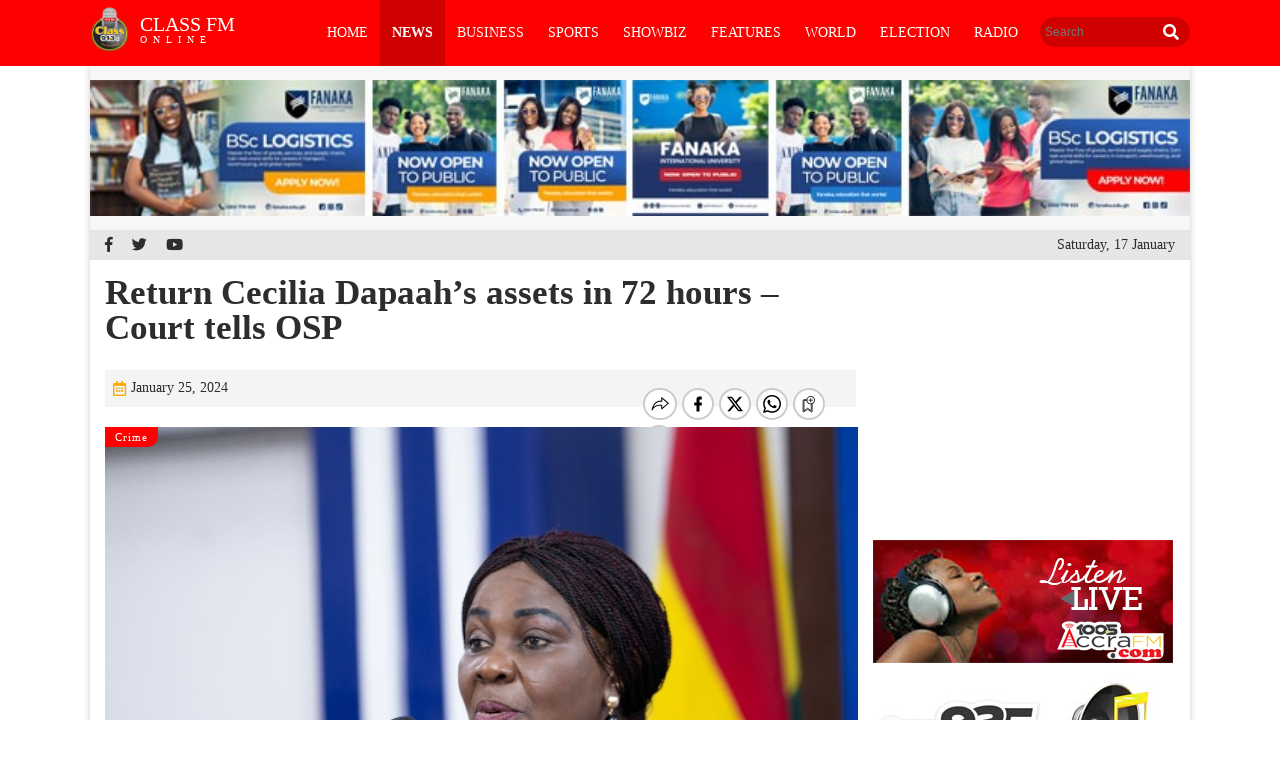

--- FILE ---
content_type: text/html; charset=UTF-8
request_url: https://www.classfmonline.com/news/crime/Return-Cecilia-Dapaah-s-assets-in-72-hours-Court-tells-OSP-49020
body_size: 5667
content:
<!DOCTYPE html>
<html lang="en">
<head prefix="og: http://ogp.me/ns#">
<meta charset="utf-8">
<meta http-equiv="X-UA-Compatible" content="IE=edge">
<meta name="viewport" content="width=device-width, initial-scale=1">
<meta property="fb:pages" content="404427469748211" />
  <title>Return Cecilia Dapaah’s assets in 72 hours – Court tells OSP | Crime</title>
<meta name="description" lang="en" content="An Accra High Court has directed the Office of the Special Prosecutor (OSP) to return funds seized from Cecilia Dapaah to her, within 72 hours.&nbsp;This decision followed an OSP application to confirm the freezing and seizure orders related to the bank accounts and assets of the former Minister for Water Resources and Sanitation.The Special Prosecutor, Mr Kissi Agyebeng, stated in...">
<meta property="og:title" content="Return Cecilia Dapaah’s assets in 72 hours – Court tells OSP" />
			<meta property="og:type" content="article" />
			<meta property="og:description" content="An Accra High Court has directed the Office of the Special Prosecutor (OSP) to return funds seized from Cecilia Dapaah to her, within 72 hours.&nbsp;This decision followed an OSP application to confirm the freezing and seizure orders related to the bank accounts and assets of the former Minister for Water Resources and Sanitation.The Special Prosecutor, Mr Kissi Agyebeng, stated in..." />
			<meta property="og:site_nam" content="Classfmonline" />
			<meta property="og:url" content="https://www.classfmonline.com/news/crime/Return-Cecilia-Dapaah-s-assets-in-72-hours-Court-tells-OSP-49020" />
			<meta property="og:image" content="https://cdn.classfmonline.com/imagelib/thumbs/53904210.jpg" />
			<meta property="og:image:secure_url" content="https://cdn.classfmonline.com/imagelib/thumbs/53904210.jpg" />
			<meta name="twitter:card" content="summary_large_image">
			<meta name="twitter:site" content="@Class913fm">
			<meta name="twitter:title" content="Return Cecilia Dapaah’s assets in 72 hours – Court tells OSP">
			<meta name="twitter:url" content="https://www.classfmonline.com/news/crime/Return-Cecilia-Dapaah-s-assets-in-72-hours-Court-tells-OSP-49020" />
			<meta name="twitter:description" content="An Accra High Court has directed the Office of the Special Prosecutor (OSP) to return funds seized from Cecilia Dapaah to her, within 72 hours.&nbsp;This decision followed an OSP application to confirm the freezing and seizure orders related to the bank accounts and assets of the former Minister for Water Resources and Sanitation.The Special Prosecutor, Mr Kissi Agyebeng, stated in...">
			<meta name="twitter:image" content="https://cdn.classfmonline.com/imagelib/thumbs/53904210.jpg"><meta property="article:published_time" content="2024-01-25T12:38:40+00:00"/>
<meta property="article:modified_time" content="2024-01-25T13:38:40+00:00"/>
<link rel="canonical" href="https://www.classfmonline.com/news/crime/Return-Cecilia-Dapaah-s-assets-in-72-hours-Court-tells-OSP-49020" />
<link href="https://cdn.classfmonline.com/style/v0.1/style.css" rel="stylesheet" type="text/css" media="screen">
<link href="https://cdn.classfmonline.com/style/v0.1/animate.css" rel="stylesheet" type="text/css" media="screen">
<link href="https://cdn.classfmonline.com/style/v0.1/gallery-grid.css" rel="stylesheet" type="text/css" media="screen">

  <link rel="shortcut icon" href="https://cdn.classfmonline.com/images/favicon.png">
  <script src="https://ajax.googleapis.com/ajax/libs/jquery/1/jquery.min.js"></script>
  <link rel="stylesheet" href="https://cdnjs.cloudflare.com/ajax/libs/baguettebox.js/1.8.1/baguetteBox.min.css">
  <link rel="stylesheet" href="https://cdnjs.cloudflare.com/ajax/libs/flexslider/2.7.2/flexslider.css" integrity="sha256-d/dpEBCLcGIwnda/oxASOoZ/ygGxLu9iw35dLQ0Mx5Q=" crossorigin="anonymous" />

  <script src="https://use.fontawesome.com/23862416d9.js"></script>
  <link rel="stylesheet" href="https://use.fontawesome.com/releases/v5.8.1/css/all.css" integrity="sha384-50oBUHEmvpQ+1lW4y57PTFmhCaXp0ML5d60M1M7uH2+nqUivzIebhndOJK28anvf" crossorigin="anonymous">
  <!-- Global site tag (gtag.js) - Google Analytics -->
  <script async src="https://www.googletagmanager.com/gtag/js?id=UA-146803027-1"></script>
  <script>
    window.dataLayer = window.dataLayer || [];
    function gtag(){dataLayer.push(arguments);}
    gtag('js', new Date());

    gtag('config', 'UA-146803027-1');
  </script>
  <!-- <script src='https://platform-api.sharethis.com/js/sharethis.js#property=5d709bc7ab6f1000123c7e75&product=inline-share-buttons' async='async'></script> -->
  <script data-ad-client="ca-pub-4549410436183225" async src="https://pagead2.googlesyndication.com/pagead/js/adsbygoogle.js"></script>
</head>

<body>
      <script>
  var VUUKLE_CONFIG = {
    apiKey: '313beed1-745f-4da6-980e-3c89603cebbf',
    articleId: 49020,
  };
  (function() {
    var d = document,
      s = d.createElement('script');
    s.src = 'https://cdn.vuukle.com/platform.js';
    (d.head || d.body).appendChild(s);
  })();
</script>
 
 
  <header class="main-header">
    <div class="container">

      <div class="header_right">
        <div class="logo">
          <a href="index.php">
            <img src="https://cdn.classfmonline.com/images/logo.png">
            <div class="text">CLASS FM<span>ONLINE</span></div>
          </a>
        </div>

        <div class="search_wrap">
          <div id="search">
            <input type="text" placeholder="Search">
            <a href="#" id="searchbtn">
              <i class="fas fa-search"></i>
            </a>
          </div>
        </div>

        <nav id="cssmenu">
          <ul class="right-nav">

            <li class=""><a href="/">Home</a></li>
            <li class="active news"><a href="/news">News</a>
              <ul class="submenu">
                <li><a href="/news/politics/">Politics</a></li>
                <li><a href='/news/general/'>General</a></li>
                <li><a href='/news/crime/'>Crime</a></li>
                <li><a href='/news/education/'>Education</a></li>
                <li><a href='/news/health/'>Health</a></li>
                <li><a href='/news/technology/'>Technology</a></li>
              </ul>
            </li>
            <li class="business"><a href="/business">Business</a></li>
            <!-- <li class=""><a href="/general">General</a></li> -->
            <li class=" sports"><a href="/sports">Sports</a></li>
            <li class="entertainment"><a href="/entertainment">ShowBiz</a>
              <ul class="submenu">
                <li><a href='/entertainment/lifestyle/'>LifeStyle</a></li>
                <li><a href='/entertainment/culture/'>Culture</a></li>
                <li><a href='/entertainment/odd/'>Odd</a></li>
              </ul>
            </li>
            <!-- <li class=""><a href="/health">Health</a></li> -->
            <!-- <li class=""><a href="/technology">Technology</a></li> -->
            <li class="features"><a href="/features">Features</a></li>
            <li class="world"><a href="/world">World</a></li>
            <li class="election"><a href="/election">Election</a></li>
            <li class="radio"><a href="/radio">Radio</a></li>

            <!-- <li class=""><a href="/television">TV</a></li> -->
            <!-- <li class=""><a href="/programmes">Programmes</a></li> -->
            <!-- <li class="more menu-btn"><a class="btn-open" href="javascript:void(0)"><i class="fas fa-ellipsis-v"></i></a></li> -->

                            <!-- <ul>
                                <li><a href='#'>Lifestyle</a></li>
                                <li><a href='#'>Culture</a></li>
                                <li><a href='#'>Crime</a></li>
                                <li><a href='#'>Videos</a></li>
                              </ul> -->

                            </ul>

                          </nav>

                        </div>

                      </div>
                    </header>
                    <div class="page_margins section_page">
                      <div class="container">
                        <div class="top_banner" style="text-align: center; padding: 14px 0; background: #f7f7f7; margin:auto;">
                          <a href='https://fanaka.edu.gh' target='_blank'><img src="https://cdn.classfmonline.com/banner/fanaka-728.jpeg" width="728"></a>


                       </div>
                       <div class="top_icons">
                        <div class="social_links">
                          <a href="#" class="facebook"><i class="fab fa-facebook-f"></i></a>
                          <a href="#" class="twitter"><i class="fab fa-twitter"></i></a>
                          <a href="#" class="youtube"><i class="fab fa-youtube"></i></a>
                        </div>

                        <p class="time">Saturday, 17 January</p>
                      </div>
<div class="content">

	<section class="home_bottom_blocks article_reading">
		<div class="left">

			<div class="article-reading-wrapper">
				<div class="article-reading-container-box1">

					<h1 class="article-reading-title">Return Cecilia Dapaah’s assets in 72 hours – Court tells OSP</h1>

					<div class="article-share">
						<div class="date__post">
							<span class="post__date"><a href=""><i class="far fa-calendar-alt"></i>January 25, 2024</a></span>
							<!-- <span class="post__comments"><a href=""><i class="far fa-comment-alt"></i>13</a></span> -->
						</div>

						<div class="article-share-social" style="width: 205px;margin-top: -13px;">
							<div class='vuukle-powerbar'></div>
                                    </div>

                                </div>

                                <div class="article-reading-image" style="position: relative;">
                                	<div class="list-category-list2"> <span>Crime</span></div>
                                	<img src='https://cdn.classfmonline.com/imagelib/thumbs/53904210.jpg'>                                	<span class="image_caption">Cecilian Abena Dapaah</span>
                                </div>
                                <div class="article-reading-content">
                                	<div class="article-reading-summary">
                                		<p>An Accra High Court has directed the Office of the Special Prosecutor (OSP) to return funds seized from Cecilia Dapaah to her, within 72 hours.&nbsp;</p>
<p>This decision followed an OSP application to confirm the freezing and seizure orders related to the bank accounts and assets of the former Minister for Water Resources and Sanitation.</p>
<p>The Special Prosecutor, Mr Kissi Agyebeng, stated in a press conference that the case would continue under the Economic and Organised Crime Office (EOCO).&nbsp;</p>
<p>The court order requires the OSP to return the cash sums and unfreeze the accounts within the specified time frame.</p>
<p>Mr Agyebeng explained that the investigation revealed suspected cases of money laundering, and EOCO would be better equipped to handle such matters.&nbsp;</p>
<p>He emphasized continued collaboration with EOCO and the FBI on the case.</p>
<p>Background:</p>
<p>Cecilia Dapaah and her husband, Daniel Osei Kuffour, faced legal issues when two housemates were charged with stealing money and items worth millions from their residence in Accra. The alleged thefts occurred between July and October 2022, and the accused individuals faced charges of conspiracy to commit a crime and stealing.</p>
<p>The stolen items included clothes, handbags, perfumes, jewellery, Kente cloth, and men&rsquo;s suits. The accused individuals, including the house helpers and others involved, faced charges related to the alleged thefts. The court granted bail to one of the house helps, Sarah Agyei, and remanded the others into custody.</p>
<p>The complainants reported the theft case to the police in June 2023 after discovering the missing cash and personal effects. Investigations revealed that the stolen money had been used to purchase properties and expensive items, prompting further scrutiny.</p>
<p>The Special Prosecutor announced the investigation, aiming to uncover the source of the money and address the allegations against Cecilia Dapaah. The recent court order to return seized funds suggests a shift in the handling of the case from OSP to EOCO.</p>                                	</div>
                                </div>

                                <div class="article-share">
                                	<p class="source"> Source: <a href=""><span>Classfmonline.com/Cecil Mensah</span></a></p>
                                	<div class="article-share-social">
                                		<div class="sharethis-inline-share-buttons" style="margin-top: -4px;"></div>
                                    </div>
                                </div>
                                <div class="comment-wrapper">
                                	<div class='vuukle-powerbar'></div>
                                	<div id='vuukle-comments'></div>
                            
                        </div>
                            </div>
                        </div>

                    </div>
                     

                        
                    <div class="right">
	<div class="banner med_rec">
					<script async src="https://pagead2.googlesyndication.com/pagead/js/adsbygoogle.js"></script>
<ins class="adsbygoogle"
     style="display:inline-block;width:300px;height:250px"
     data-ad-client="ca-pub-4549410436183225"
     data-ad-slot="4705176708"></ins>
<script>
     (adsbygoogle = window.adsbygoogle || []).push({});
</script>
				</div>
				<div class="banner">
					<!-- <a href="https://www.classfmonline.com/vacancy.php"><img src="https://cdn.classfmonline.com/images/cmg-vacancies.jpg"></a> -->
				</div>
	<div class="banner">
		<a href="https://www.classfmonline.com/radio/?ID=2"><img src="https://cdn.classfmonline.com/images/accrafm.jpg"></a>
	</div>

	<div class="banner">
		<a href="https://www.classfmonline.com/radio/?ID=6"><img src="https://cdn.classfmonline.com/images/ho-fm.jpg"></a>
	</div>

<!-- <div class="banner med_rec">
					<img src="https://cdn.classfmonline.com/cfoZ41e/banner/sky_ibe.jpeg">
				</div> -->
				<div class="world_list_Wrap">
					<div class="section_head">
						<h1>Trending News</h1>
					</div>

					<ul>
<li><a href="/news/Traffic-congestiosn-hindering-Aayalolo-BRT-operations-PRO-reveals-69772"><div class="image">
			<img src="https://cdn.classfmonline.com/imagelib/thumbs/26671198.150.jpg" width="120"></div><div class="info"><p>Traffic congestiosn hindering Aayalolo BRT operations – PRO reveals</p>
			<div class="other"><span class="time"><i class="far fa-clock"></i>18:16</span>
			</div></div></a></li><li><a href="/news/GA-R-Fire-outbreak-hits-Chorkor-Obeweku-neighbourhood-69730"><div class="image">
			<img src="https://cdn.classfmonline.com/imagelib/thumbs/40118419.150.jpg" width="120"></div><div class="info"><p>GA/R: Fire outbreak hits Chorkor-Obeweku  neighbourhood</p>
			<div class="other"><span class="time"><i class="far fa-clock"></i>08:12</span>
			</div></div></a></li><li><a href="/news/general/Interior-and-Education-Ministries-partner-to-boost-local-production-for-public-schools-69680"><div class="image">
			<img src="https://cdn.classfmonline.com/imagelib/thumbs/53760049.150.jpg" width="120"></div><div class="info"><p>Interior and Education Ministries partner to boost local production for public schools</p>
			<div class="other"><span class="time"><i class="far fa-clock"></i>10:22</span>
			</div></div></a></li><li><a href="/news/Police-deny-reports-of-Angela-List-s-arrest-69632"><div class="image">
			<img src="https://cdn.classfmonline.com/imagelib/thumbs/88187985.150.jpg" width="120"></div><div class="info"><p>Police deny reports of Angela List’s arrest</p>
			<div class="other"><span class="time"><i class="far fa-clock"></i>10:34</span>
			</div></div></a></li><li><a href="/news/politics/Fact-check-Kennedy-Agyapong-s-claim-that-Bawumia-skipped-Adenta-NPP-campaigns-proven-false-69579"><div class="image">
			<img src="https://cdn.classfmonline.com/imagelib/thumbs/34745904.150.jpg" width="120"></div><div class="info"><p>Fact check: Kennedy Agyapong’s claim that Bawumia skipped Adenta NPP campaigns proven false</p>
			<div class="other"><span class="time"><i class="far fa-clock"></i>08:52</span>
			</div></div></a></li><li><a href="/news/DVLA-records-sharp-decline-in-vehicle-registrations-as-Ghanaians-await-new-number-plates-69537"><div class="image">
			<img src="https://cdn.classfmonline.com/imagelib/thumbs/21902825.150.jpg" width="120"></div><div class="info"><p>DVLA records sharp decline in vehicle registrations as Ghanaians await new number plates</p>
			<div class="other"><span class="time"><i class="far fa-clock"></i>12:45</span>
			</div></div></a></li><li><a href="/news/Bashiru-Amantana-urges-commercial-drivers-to-reduce-fares-69487"><div class="image">
			<img src="https://cdn.classfmonline.com/imagelib/thumbs/83564438.150.jpg" width="120"></div><div class="info"><p>Bashiru Amantana urges commercial drivers to reduce fares</p>
			<div class="other"><span class="time"><i class="far fa-clock"></i>06:17</span>
			</div></div></a></li><li><a href="/news/general/Applicants-praise-smooth-Ghana-Police-recruitment-exercise-in-Ashanti-Region-69771"><div class="image">
			<img src="https://cdn.classfmonline.com/imagelib/thumbs/49858148.150.jpg" width="120"></div><div class="info"><p>Applicants praise smooth Ghana Police recruitment exercise in Ashanti Region</p>
			<div class="other"><span class="time"><i class="far fa-clock"></i>18:05</span>
			</div></div></a></li><li><a href="/news/general/Transport-Minister-meets-commercial-transport-operators-over-vehicle-shortage-today-69728"><div class="image">
			<img src="https://cdn.classfmonline.com/imagelib/thumbs/90291316.150.jpg" width="120"></div><div class="info"><p>Transport Minister meets commercial transport operators over vehicle shortage today</p>
			<div class="other"><span class="time"><i class="far fa-clock"></i>07:57</span>
			</div></div></a></li><li><a href="/news/education/Plot-to-destroy-our-culture-NAGRAT-slams-gender-content-in-school-manual-69679"><div class="image">
			<img src="https://cdn.classfmonline.com/imagelib/thumbs/96902018.150.jpg" width="120"></div><div class="info"><p>‘Plot to destroy our culture’ – NAGRAT slams gender content in school manual</p>
			<div class="other"><span class="time"><i class="far fa-clock"></i>11:34</span>
			</div></div></a></li>					</ul>
				</div>
				
				<div class="banner">
					<a href="https://www.classfmonline.com/radio/?ID=5"><img src="https://cdn.classfmonline.com/images/kumasi_listen.png"></a>
				</div>

				<!-- <div class="banner med_rec">
					<img src="images/1.12311753.jpg">
				</div> -->

				<div class="banner med_rec">
					<script async src="https://pagead2.googlesyndication.com/pagead/js/adsbygoogle.js"></script>

<ins class="adsbygoogle"
     style="display:inline-block;width:300px;height:600px"
     data-ad-client="ca-pub-4549410436183225"
     data-ad-slot="8623675760"></ins>
<script>
     (adsbygoogle = window.adsbygoogle || []).push({});
</script>
				</div>

			</div>                </section>

            </div>

              </div>
    </div>
 <section id="footer">
       <div class="container">
           <div class="footer1">
            <div class="logo">
                    <a href="index.php">
                        <img src="https://cdn.classfmonline.com/images/logo.png">
                        <div class="text">CLASS FM<span>ONLINE</span></div>
                    </a>
                </div>
               <ul>
                 <li><a href="#">Home</a></li>
                 <li><a href="#">News </a></li>
                 <li><a href="#">Business</a></li>
                 <li><a href="#">Sports</a></li>
                 <li><a href="#">ShowBiz</a></li>
                 <li><a href="#">World News </a></li>
                 <li><a href="#">Business</a></li> 
                 <li><a href="#">Features </a></li>
                 <li><a href="#">Technology</a></li>
                 <li><a href="#">Health </a></li><!-- -->
               </ul>
           </div>
           <div class="footer2">
            <div class="social_links">
                <a href="#" class="facebook"><i class="fab fa-facebook-f"></i></a>
                <a href="#" class="twitter"><i class="fab fa-twitter"></i></a>
                <a href="#" class="youtube"><i class="fab fa-youtube"></i></a>
            </div>
             <div class="sub_links">
                <ul>
                 <li><a href="#">Sitemap</a></li>
                 <li><a href="#">Terms of Use</a></li>
                 <li><a href="#">Privacy Policy</a></li>
                 <li><a href="#">Advertise with us</a></li>
                 <li><a href="#">About us</a></li>
                 <li><a href="#">Contact</a></li>
               </ul>
               </div>
               <p class="Copyright">Copyright © Class FM. All Rights Reserved</p>
           </div>
       </div>
    </section>

    <script language="Javascript" src="https://cdn.classfmonline.com/jscript/v0.1/jquery.ticker.js"></script>
    <script type="text/javascript">
    $(document).ready(function () {
    $(".menu-btn a").click(function () {
        $(".overlay").fadeToggle(200);
        // $(this).toggleClass('btn-open').toggleClass('btn-close');
    });

    $('.menu a').on('click', function () {
        $(".overlay").fadeToggle(200);
        $(".menu-btn a").toggleClass('btn-open').toggleClass('btn-close');
    });
});

</script>
<script defer src="https://static.cloudflareinsights.com/beacon.min.js/vcd15cbe7772f49c399c6a5babf22c1241717689176015" integrity="sha512-ZpsOmlRQV6y907TI0dKBHq9Md29nnaEIPlkf84rnaERnq6zvWvPUqr2ft8M1aS28oN72PdrCzSjY4U6VaAw1EQ==" data-cf-beacon='{"version":"2024.11.0","token":"861ece33dfb34eeaab0f4b93094f88c3","r":1,"server_timing":{"name":{"cfCacheStatus":true,"cfEdge":true,"cfExtPri":true,"cfL4":true,"cfOrigin":true,"cfSpeedBrain":true},"location_startswith":null}}' crossorigin="anonymous"></script>
</body>
</html>

--- FILE ---
content_type: text/html; charset=utf-8
request_url: https://www.google.com/recaptcha/api2/aframe
body_size: 265
content:
<!DOCTYPE HTML><html><head><meta http-equiv="content-type" content="text/html; charset=UTF-8"></head><body><script nonce="y-DHedya5e1_hmNSryL5Uw">/** Anti-fraud and anti-abuse applications only. See google.com/recaptcha */ try{var clients={'sodar':'https://pagead2.googlesyndication.com/pagead/sodar?'};window.addEventListener("message",function(a){try{if(a.source===window.parent){var b=JSON.parse(a.data);var c=clients[b['id']];if(c){var d=document.createElement('img');d.src=c+b['params']+'&rc='+(localStorage.getItem("rc::a")?sessionStorage.getItem("rc::b"):"");window.document.body.appendChild(d);sessionStorage.setItem("rc::e",parseInt(sessionStorage.getItem("rc::e")||0)+1);localStorage.setItem("rc::h",'1768688262590');}}}catch(b){}});window.parent.postMessage("_grecaptcha_ready", "*");}catch(b){}</script></body></html>